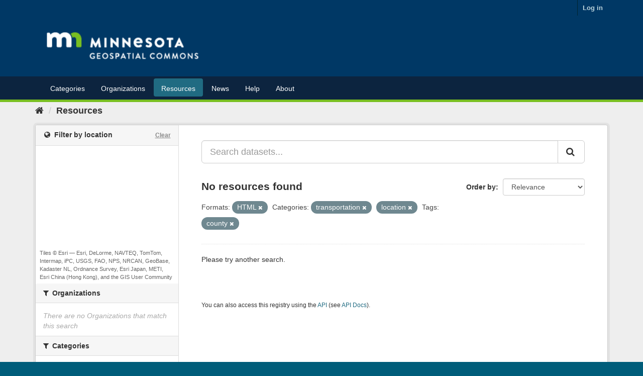

--- FILE ---
content_type: text/plain; charset=UTF-8
request_url: https://gisdata.mn.gov/c99a4269-161c-4242-a3f0-28d44fa6ce24?
body_size: 105
content:
{"ssresp":"2","jsrecvd":"true","__uzmaj":"3ec58316-e57b-4ed0-a0a6-b999b2a779d5","__uzmbj":"1768758226","__uzmcj":"998531036867","__uzmdj":"1768758226","jsbd2":"33b88862-bpq1-2db1-1537-998b47bd92ad"}

--- FILE ---
content_type: text/plain; charset=UTF-8
request_url: https://gisdata.mn.gov/c99a4269-161c-4242-a3f0-28d44fa6ce24?
body_size: 213
content:
{"ssresp":"2","jsrecvd":"true","__uzmaj":"efb175f0-e7a2-4b77-8397-5bbf0d873bad","__uzmbj":"1768758226","__uzmcj":"169811053772","__uzmdj":"1768758226","__uzmlj":"8NVGUhIWngKLe225qy175XTVOuNKuc6lvmPHOZ6Eqlg=","__uzmfj":"7f9000efb175f0-e7a2-4b77-8397-5bbf0d873bad1-17687582266700-0021028a3e59bd1f46a10","uzmxj":"7f9000ac1e5552-cdde-4891-9e2f-8a43c23ef38b1-17687582266700-42a28a7c8d3b454610","dync":"uzmx","jsbd2":"37242611-bpq1-2db1-8ecb-3dad491d8bac","mc":{},"mct":""}